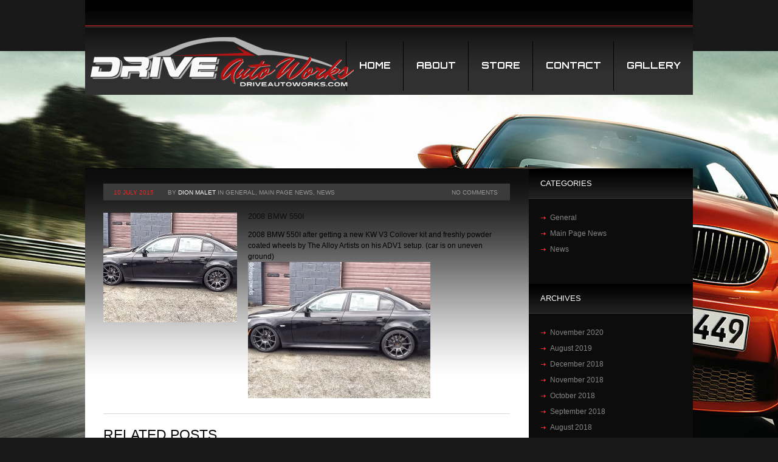

--- FILE ---
content_type: text/html; charset=UTF-8
request_url: https://www.driveautoworks.com/uncategorized/2008-bmw-550i/
body_size: 8507
content:
<!DOCTYPE html>
<!--[if lt IE 7 ]><html class="ie ie6" lang="en-US"> <![endif]-->
<!--[if IE 7 ]><html class="ie ie7" lang="en-US"> <![endif]-->
<!--[if IE 8 ]><html class="ie ie8" lang="en-US"> <![endif]-->
<!--[if IE 9 ]><html class="ie ie9" lang="en-US"> <![endif]-->
<!--[if (gt IE 9)|!(IE)]><!--><html lang="en-US"> <!--<![endif]-->
<head>
	<title>  2008 BMW 550I</title>
	<meta name="description" content=" &raquo; 2008 BMW 550I | " />
	<meta charset="UTF-8" />
	<meta name="viewport" content="width=device-width,initial-scale=1.0">
	<link rel="profile" href="https://gmpg.org/xfn/11" />
		<link rel="icon" href="https://www.driveautoworks.com/wp-content/themes/theme1869/favicon.ico" type="image/x-icon" />
		<link rel="pingback" href="https://www.driveautoworks.com/xmlrpc.php" />
	<link rel="alternate" type="application/rss+xml" title="Drive Auto Works" href="https://www.driveautoworks.com/feed/" />
	<link rel="alternate" type="application/atom+xml" title="Drive Auto Works" href="https://www.driveautoworks.com/feed/atom/" />
		<!--[if lt IE 8]>
		<div style=' clear: both; text-align:center; position: relative;'>
			<a href="http://www.microsoft.com/windows/internet-explorer/default.aspx?ocid=ie6_countdown_bannercode"><img src="https://storage.ie6countdown.com/assets/100/images/banners/warning_bar_0000_us.jpg" border="0" alt="" /></a>
		</div>
	<![endif]-->
	<link rel="stylesheet" type="text/css" media="all" href="https://www.driveautoworks.com/wp-content/themes/theme1869/css/normalize.css" />
	<link rel="stylesheet" type="text/css" media="all" href="https://www.driveautoworks.com/wp-content/themes/theme1869-child/style.css" />
	<link rel="stylesheet" type="text/css" media="all" href="https://www.driveautoworks.com/wp-content/themes/theme1869/css/prettyPhoto.css" />
	<link rel="stylesheet" type="text/css" media="all" href="https://www.driveautoworks.com/wp-content/themes/theme1869/css/cameraslideshow.css" />
	<link rel="stylesheet" type="text/css" media="all" href="https://www.driveautoworks.com/wp-content/themes/theme1869/css/skeleton.css" />
	<link rel="stylesheet" type="text/css" media="all" href="https://www.driveautoworks.com/wp-content/themes/theme1869/css/touchTouch.css" />
	<link rel="stylesheet" type="text/css" media="all" href="https://www.driveautoworks.com/wp-content/themes/theme1869/css/320.css" />
	<link rel="stylesheet" type="text/css" media="all" href="https://www.driveautoworks.com/wp-content/themes/theme1869/css/480.css" />
	<link rel="stylesheet" type="text/css" media="all" href="https://www.driveautoworks.com/wp-content/themes/theme1869/css/768.css" />
	<meta name='robots' content='max-image-preview:large' />
<link rel="alternate" type="application/rss+xml" title="Drive Auto Works &raquo; Feed" href="https://www.driveautoworks.com/feed/" />
<link rel="alternate" type="application/rss+xml" title="Drive Auto Works &raquo; Comments Feed" href="https://www.driveautoworks.com/comments/feed/" />
<link rel="alternate" type="application/rss+xml" title="Drive Auto Works &raquo; 2008 BMW 550I Comments Feed" href="https://www.driveautoworks.com/uncategorized/2008-bmw-550i/feed/" />
<script type="text/javascript">
/* <![CDATA[ */
window._wpemojiSettings = {"baseUrl":"https:\/\/s.w.org\/images\/core\/emoji\/14.0.0\/72x72\/","ext":".png","svgUrl":"https:\/\/s.w.org\/images\/core\/emoji\/14.0.0\/svg\/","svgExt":".svg","source":{"concatemoji":"https:\/\/www.driveautoworks.com\/wp-includes\/js\/wp-emoji-release.min.js?ver=6.4.2"}};
/*! This file is auto-generated */
!function(i,n){var o,s,e;function c(e){try{var t={supportTests:e,timestamp:(new Date).valueOf()};sessionStorage.setItem(o,JSON.stringify(t))}catch(e){}}function p(e,t,n){e.clearRect(0,0,e.canvas.width,e.canvas.height),e.fillText(t,0,0);var t=new Uint32Array(e.getImageData(0,0,e.canvas.width,e.canvas.height).data),r=(e.clearRect(0,0,e.canvas.width,e.canvas.height),e.fillText(n,0,0),new Uint32Array(e.getImageData(0,0,e.canvas.width,e.canvas.height).data));return t.every(function(e,t){return e===r[t]})}function u(e,t,n){switch(t){case"flag":return n(e,"\ud83c\udff3\ufe0f\u200d\u26a7\ufe0f","\ud83c\udff3\ufe0f\u200b\u26a7\ufe0f")?!1:!n(e,"\ud83c\uddfa\ud83c\uddf3","\ud83c\uddfa\u200b\ud83c\uddf3")&&!n(e,"\ud83c\udff4\udb40\udc67\udb40\udc62\udb40\udc65\udb40\udc6e\udb40\udc67\udb40\udc7f","\ud83c\udff4\u200b\udb40\udc67\u200b\udb40\udc62\u200b\udb40\udc65\u200b\udb40\udc6e\u200b\udb40\udc67\u200b\udb40\udc7f");case"emoji":return!n(e,"\ud83e\udef1\ud83c\udffb\u200d\ud83e\udef2\ud83c\udfff","\ud83e\udef1\ud83c\udffb\u200b\ud83e\udef2\ud83c\udfff")}return!1}function f(e,t,n){var r="undefined"!=typeof WorkerGlobalScope&&self instanceof WorkerGlobalScope?new OffscreenCanvas(300,150):i.createElement("canvas"),a=r.getContext("2d",{willReadFrequently:!0}),o=(a.textBaseline="top",a.font="600 32px Arial",{});return e.forEach(function(e){o[e]=t(a,e,n)}),o}function t(e){var t=i.createElement("script");t.src=e,t.defer=!0,i.head.appendChild(t)}"undefined"!=typeof Promise&&(o="wpEmojiSettingsSupports",s=["flag","emoji"],n.supports={everything:!0,everythingExceptFlag:!0},e=new Promise(function(e){i.addEventListener("DOMContentLoaded",e,{once:!0})}),new Promise(function(t){var n=function(){try{var e=JSON.parse(sessionStorage.getItem(o));if("object"==typeof e&&"number"==typeof e.timestamp&&(new Date).valueOf()<e.timestamp+604800&&"object"==typeof e.supportTests)return e.supportTests}catch(e){}return null}();if(!n){if("undefined"!=typeof Worker&&"undefined"!=typeof OffscreenCanvas&&"undefined"!=typeof URL&&URL.createObjectURL&&"undefined"!=typeof Blob)try{var e="postMessage("+f.toString()+"("+[JSON.stringify(s),u.toString(),p.toString()].join(",")+"));",r=new Blob([e],{type:"text/javascript"}),a=new Worker(URL.createObjectURL(r),{name:"wpTestEmojiSupports"});return void(a.onmessage=function(e){c(n=e.data),a.terminate(),t(n)})}catch(e){}c(n=f(s,u,p))}t(n)}).then(function(e){for(var t in e)n.supports[t]=e[t],n.supports.everything=n.supports.everything&&n.supports[t],"flag"!==t&&(n.supports.everythingExceptFlag=n.supports.everythingExceptFlag&&n.supports[t]);n.supports.everythingExceptFlag=n.supports.everythingExceptFlag&&!n.supports.flag,n.DOMReady=!1,n.readyCallback=function(){n.DOMReady=!0}}).then(function(){return e}).then(function(){var e;n.supports.everything||(n.readyCallback(),(e=n.source||{}).concatemoji?t(e.concatemoji):e.wpemoji&&e.twemoji&&(t(e.twemoji),t(e.wpemoji)))}))}((window,document),window._wpemojiSettings);
/* ]]> */
</script>
<link rel='stylesheet' id='twb-open-sans-css' href='https://fonts.googleapis.com/css?family=Open+Sans%3A300%2C400%2C500%2C600%2C700%2C800&#038;display=swap&#038;ver=6.4.2' type='text/css' media='all' />
<link rel='stylesheet' id='twbbwg-global-css' href='https://www.driveautoworks.com/wp-content/plugins/photo-gallery/booster/assets/css/global.css?ver=1.0.0' type='text/css' media='all' />
<style id='wp-emoji-styles-inline-css' type='text/css'>

	img.wp-smiley, img.emoji {
		display: inline !important;
		border: none !important;
		box-shadow: none !important;
		height: 1em !important;
		width: 1em !important;
		margin: 0 0.07em !important;
		vertical-align: -0.1em !important;
		background: none !important;
		padding: 0 !important;
	}
</style>
<link rel='stylesheet' id='wp-block-library-css' href='https://www.driveautoworks.com/wp-includes/css/dist/block-library/style.min.css?ver=6.4.2' type='text/css' media='all' />
<style id='classic-theme-styles-inline-css' type='text/css'>
/*! This file is auto-generated */
.wp-block-button__link{color:#fff;background-color:#32373c;border-radius:9999px;box-shadow:none;text-decoration:none;padding:calc(.667em + 2px) calc(1.333em + 2px);font-size:1.125em}.wp-block-file__button{background:#32373c;color:#fff;text-decoration:none}
</style>
<style id='global-styles-inline-css' type='text/css'>
body{--wp--preset--color--black: #000000;--wp--preset--color--cyan-bluish-gray: #abb8c3;--wp--preset--color--white: #ffffff;--wp--preset--color--pale-pink: #f78da7;--wp--preset--color--vivid-red: #cf2e2e;--wp--preset--color--luminous-vivid-orange: #ff6900;--wp--preset--color--luminous-vivid-amber: #fcb900;--wp--preset--color--light-green-cyan: #7bdcb5;--wp--preset--color--vivid-green-cyan: #00d084;--wp--preset--color--pale-cyan-blue: #8ed1fc;--wp--preset--color--vivid-cyan-blue: #0693e3;--wp--preset--color--vivid-purple: #9b51e0;--wp--preset--gradient--vivid-cyan-blue-to-vivid-purple: linear-gradient(135deg,rgba(6,147,227,1) 0%,rgb(155,81,224) 100%);--wp--preset--gradient--light-green-cyan-to-vivid-green-cyan: linear-gradient(135deg,rgb(122,220,180) 0%,rgb(0,208,130) 100%);--wp--preset--gradient--luminous-vivid-amber-to-luminous-vivid-orange: linear-gradient(135deg,rgba(252,185,0,1) 0%,rgba(255,105,0,1) 100%);--wp--preset--gradient--luminous-vivid-orange-to-vivid-red: linear-gradient(135deg,rgba(255,105,0,1) 0%,rgb(207,46,46) 100%);--wp--preset--gradient--very-light-gray-to-cyan-bluish-gray: linear-gradient(135deg,rgb(238,238,238) 0%,rgb(169,184,195) 100%);--wp--preset--gradient--cool-to-warm-spectrum: linear-gradient(135deg,rgb(74,234,220) 0%,rgb(151,120,209) 20%,rgb(207,42,186) 40%,rgb(238,44,130) 60%,rgb(251,105,98) 80%,rgb(254,248,76) 100%);--wp--preset--gradient--blush-light-purple: linear-gradient(135deg,rgb(255,206,236) 0%,rgb(152,150,240) 100%);--wp--preset--gradient--blush-bordeaux: linear-gradient(135deg,rgb(254,205,165) 0%,rgb(254,45,45) 50%,rgb(107,0,62) 100%);--wp--preset--gradient--luminous-dusk: linear-gradient(135deg,rgb(255,203,112) 0%,rgb(199,81,192) 50%,rgb(65,88,208) 100%);--wp--preset--gradient--pale-ocean: linear-gradient(135deg,rgb(255,245,203) 0%,rgb(182,227,212) 50%,rgb(51,167,181) 100%);--wp--preset--gradient--electric-grass: linear-gradient(135deg,rgb(202,248,128) 0%,rgb(113,206,126) 100%);--wp--preset--gradient--midnight: linear-gradient(135deg,rgb(2,3,129) 0%,rgb(40,116,252) 100%);--wp--preset--font-size--small: 13px;--wp--preset--font-size--medium: 20px;--wp--preset--font-size--large: 36px;--wp--preset--font-size--x-large: 42px;--wp--preset--spacing--20: 0.44rem;--wp--preset--spacing--30: 0.67rem;--wp--preset--spacing--40: 1rem;--wp--preset--spacing--50: 1.5rem;--wp--preset--spacing--60: 2.25rem;--wp--preset--spacing--70: 3.38rem;--wp--preset--spacing--80: 5.06rem;--wp--preset--shadow--natural: 6px 6px 9px rgba(0, 0, 0, 0.2);--wp--preset--shadow--deep: 12px 12px 50px rgba(0, 0, 0, 0.4);--wp--preset--shadow--sharp: 6px 6px 0px rgba(0, 0, 0, 0.2);--wp--preset--shadow--outlined: 6px 6px 0px -3px rgba(255, 255, 255, 1), 6px 6px rgba(0, 0, 0, 1);--wp--preset--shadow--crisp: 6px 6px 0px rgba(0, 0, 0, 1);}:where(.is-layout-flex){gap: 0.5em;}:where(.is-layout-grid){gap: 0.5em;}body .is-layout-flow > .alignleft{float: left;margin-inline-start: 0;margin-inline-end: 2em;}body .is-layout-flow > .alignright{float: right;margin-inline-start: 2em;margin-inline-end: 0;}body .is-layout-flow > .aligncenter{margin-left: auto !important;margin-right: auto !important;}body .is-layout-constrained > .alignleft{float: left;margin-inline-start: 0;margin-inline-end: 2em;}body .is-layout-constrained > .alignright{float: right;margin-inline-start: 2em;margin-inline-end: 0;}body .is-layout-constrained > .aligncenter{margin-left: auto !important;margin-right: auto !important;}body .is-layout-constrained > :where(:not(.alignleft):not(.alignright):not(.alignfull)){max-width: var(--wp--style--global--content-size);margin-left: auto !important;margin-right: auto !important;}body .is-layout-constrained > .alignwide{max-width: var(--wp--style--global--wide-size);}body .is-layout-flex{display: flex;}body .is-layout-flex{flex-wrap: wrap;align-items: center;}body .is-layout-flex > *{margin: 0;}body .is-layout-grid{display: grid;}body .is-layout-grid > *{margin: 0;}:where(.wp-block-columns.is-layout-flex){gap: 2em;}:where(.wp-block-columns.is-layout-grid){gap: 2em;}:where(.wp-block-post-template.is-layout-flex){gap: 1.25em;}:where(.wp-block-post-template.is-layout-grid){gap: 1.25em;}.has-black-color{color: var(--wp--preset--color--black) !important;}.has-cyan-bluish-gray-color{color: var(--wp--preset--color--cyan-bluish-gray) !important;}.has-white-color{color: var(--wp--preset--color--white) !important;}.has-pale-pink-color{color: var(--wp--preset--color--pale-pink) !important;}.has-vivid-red-color{color: var(--wp--preset--color--vivid-red) !important;}.has-luminous-vivid-orange-color{color: var(--wp--preset--color--luminous-vivid-orange) !important;}.has-luminous-vivid-amber-color{color: var(--wp--preset--color--luminous-vivid-amber) !important;}.has-light-green-cyan-color{color: var(--wp--preset--color--light-green-cyan) !important;}.has-vivid-green-cyan-color{color: var(--wp--preset--color--vivid-green-cyan) !important;}.has-pale-cyan-blue-color{color: var(--wp--preset--color--pale-cyan-blue) !important;}.has-vivid-cyan-blue-color{color: var(--wp--preset--color--vivid-cyan-blue) !important;}.has-vivid-purple-color{color: var(--wp--preset--color--vivid-purple) !important;}.has-black-background-color{background-color: var(--wp--preset--color--black) !important;}.has-cyan-bluish-gray-background-color{background-color: var(--wp--preset--color--cyan-bluish-gray) !important;}.has-white-background-color{background-color: var(--wp--preset--color--white) !important;}.has-pale-pink-background-color{background-color: var(--wp--preset--color--pale-pink) !important;}.has-vivid-red-background-color{background-color: var(--wp--preset--color--vivid-red) !important;}.has-luminous-vivid-orange-background-color{background-color: var(--wp--preset--color--luminous-vivid-orange) !important;}.has-luminous-vivid-amber-background-color{background-color: var(--wp--preset--color--luminous-vivid-amber) !important;}.has-light-green-cyan-background-color{background-color: var(--wp--preset--color--light-green-cyan) !important;}.has-vivid-green-cyan-background-color{background-color: var(--wp--preset--color--vivid-green-cyan) !important;}.has-pale-cyan-blue-background-color{background-color: var(--wp--preset--color--pale-cyan-blue) !important;}.has-vivid-cyan-blue-background-color{background-color: var(--wp--preset--color--vivid-cyan-blue) !important;}.has-vivid-purple-background-color{background-color: var(--wp--preset--color--vivid-purple) !important;}.has-black-border-color{border-color: var(--wp--preset--color--black) !important;}.has-cyan-bluish-gray-border-color{border-color: var(--wp--preset--color--cyan-bluish-gray) !important;}.has-white-border-color{border-color: var(--wp--preset--color--white) !important;}.has-pale-pink-border-color{border-color: var(--wp--preset--color--pale-pink) !important;}.has-vivid-red-border-color{border-color: var(--wp--preset--color--vivid-red) !important;}.has-luminous-vivid-orange-border-color{border-color: var(--wp--preset--color--luminous-vivid-orange) !important;}.has-luminous-vivid-amber-border-color{border-color: var(--wp--preset--color--luminous-vivid-amber) !important;}.has-light-green-cyan-border-color{border-color: var(--wp--preset--color--light-green-cyan) !important;}.has-vivid-green-cyan-border-color{border-color: var(--wp--preset--color--vivid-green-cyan) !important;}.has-pale-cyan-blue-border-color{border-color: var(--wp--preset--color--pale-cyan-blue) !important;}.has-vivid-cyan-blue-border-color{border-color: var(--wp--preset--color--vivid-cyan-blue) !important;}.has-vivid-purple-border-color{border-color: var(--wp--preset--color--vivid-purple) !important;}.has-vivid-cyan-blue-to-vivid-purple-gradient-background{background: var(--wp--preset--gradient--vivid-cyan-blue-to-vivid-purple) !important;}.has-light-green-cyan-to-vivid-green-cyan-gradient-background{background: var(--wp--preset--gradient--light-green-cyan-to-vivid-green-cyan) !important;}.has-luminous-vivid-amber-to-luminous-vivid-orange-gradient-background{background: var(--wp--preset--gradient--luminous-vivid-amber-to-luminous-vivid-orange) !important;}.has-luminous-vivid-orange-to-vivid-red-gradient-background{background: var(--wp--preset--gradient--luminous-vivid-orange-to-vivid-red) !important;}.has-very-light-gray-to-cyan-bluish-gray-gradient-background{background: var(--wp--preset--gradient--very-light-gray-to-cyan-bluish-gray) !important;}.has-cool-to-warm-spectrum-gradient-background{background: var(--wp--preset--gradient--cool-to-warm-spectrum) !important;}.has-blush-light-purple-gradient-background{background: var(--wp--preset--gradient--blush-light-purple) !important;}.has-blush-bordeaux-gradient-background{background: var(--wp--preset--gradient--blush-bordeaux) !important;}.has-luminous-dusk-gradient-background{background: var(--wp--preset--gradient--luminous-dusk) !important;}.has-pale-ocean-gradient-background{background: var(--wp--preset--gradient--pale-ocean) !important;}.has-electric-grass-gradient-background{background: var(--wp--preset--gradient--electric-grass) !important;}.has-midnight-gradient-background{background: var(--wp--preset--gradient--midnight) !important;}.has-small-font-size{font-size: var(--wp--preset--font-size--small) !important;}.has-medium-font-size{font-size: var(--wp--preset--font-size--medium) !important;}.has-large-font-size{font-size: var(--wp--preset--font-size--large) !important;}.has-x-large-font-size{font-size: var(--wp--preset--font-size--x-large) !important;}
.wp-block-navigation a:where(:not(.wp-element-button)){color: inherit;}
:where(.wp-block-post-template.is-layout-flex){gap: 1.25em;}:where(.wp-block-post-template.is-layout-grid){gap: 1.25em;}
:where(.wp-block-columns.is-layout-flex){gap: 2em;}:where(.wp-block-columns.is-layout-grid){gap: 2em;}
.wp-block-pullquote{font-size: 1.5em;line-height: 1.6;}
</style>
<link rel='stylesheet' id='contact-form-7-css' href='https://www.driveautoworks.com/wp-content/plugins/contact-form-7/includes/css/styles.css?ver=5.8.5' type='text/css' media='all' />
<link rel='stylesheet' id='bwg_fonts-css' href='https://www.driveautoworks.com/wp-content/plugins/photo-gallery/css/bwg-fonts/fonts.css?ver=0.0.1' type='text/css' media='all' />
<link rel='stylesheet' id='sumoselect-css' href='https://www.driveautoworks.com/wp-content/plugins/photo-gallery/css/sumoselect.min.css?ver=3.4.6' type='text/css' media='all' />
<link rel='stylesheet' id='mCustomScrollbar-css' href='https://www.driveautoworks.com/wp-content/plugins/photo-gallery/css/jquery.mCustomScrollbar.min.css?ver=3.1.5' type='text/css' media='all' />
<link rel='stylesheet' id='bwg_frontend-css' href='https://www.driveautoworks.com/wp-content/plugins/photo-gallery/css/styles.min.css?ver=1.8.19' type='text/css' media='all' />
<link rel='stylesheet' id='responsive-lightbox-swipebox-css' href='https://www.driveautoworks.com/wp-content/plugins/responsive-lightbox/assets/swipebox/swipebox.min.css?ver=2.4.6' type='text/css' media='all' />
<script type="text/javascript" src="https://www.driveautoworks.com/wp-content/themes/theme1869/js/jquery-1.7.2.min.js?ver=1.7.2" id="jquery-js"></script>
<script type="text/javascript" src="https://www.driveautoworks.com/wp-content/themes/theme1869/js/modernizr.js?ver=2.0.6" id="modernizr-js"></script>
<script type="text/javascript" src="https://www.driveautoworks.com/wp-content/themes/theme1869/js/superfish.js?ver=1.4.8" id="superfish-js"></script>
<script type="text/javascript" src="https://www.driveautoworks.com/wp-content/themes/theme1869/js/jquery.easing.1.3.js?ver=1.3" id="easing-js"></script>
<script type="text/javascript" src="https://www.driveautoworks.com/wp-content/themes/theme1869/js/jquery.prettyPhoto.js?ver=3.1.3" id="prettyPhoto-js"></script>
<script type="text/javascript" src="https://www.driveautoworks.com/wp-content/themes/theme1869/js/jquery.tools.min.js?ver=1.2.6" id="tools-js"></script>
<script type="text/javascript" src="https://www.driveautoworks.com/wp-content/themes/theme1869/js/jquery.mobilemenu.js?ver=1.0" id="mobilemenu-js"></script>
<script type="text/javascript" src="https://www.driveautoworks.com/wp-content/themes/theme1869/js/jquery.loader.js?ver=1.0" id="loader-js"></script>
<script type="text/javascript" src="https://www.driveautoworks.com/wp-includes/js/swfobject.js?ver=2.2-20120417" id="swfobject-js"></script>
<script type="text/javascript" src="https://www.driveautoworks.com/wp-content/themes/theme1869/js/slides.jquery.js?ver=1.1.9" id="slides-js"></script>
<script type="text/javascript" src="https://www.driveautoworks.com/wp-content/themes/theme1869/js/jquery.twitter.js?ver=1.0" id="twitter-js"></script>
<script type="text/javascript" src="https://www.driveautoworks.com/wp-content/themes/theme1869/js/jquery.flickrush.js?ver=1.0" id="flickr-js"></script>
<script type="text/javascript" src="https://www.driveautoworks.com/wp-content/themes/theme1869/js/touchTouch.jquery.js?ver=1.0" id="touch-js"></script>
<script type="text/javascript" src="https://www.driveautoworks.com/wp-content/themes/theme1869/js/si.files.js?ver=1.0" id="si_files-js"></script>
<script type="text/javascript" src="https://www.driveautoworks.com/wp-content/themes/theme1869/js/audiojs/audio.js?ver=1.0" id="audiojs-js"></script>
<script type="text/javascript" src="https://www.driveautoworks.com/wp-content/themes/theme1869/js/custom.js?ver=1.0" id="custom-js"></script>
<script type="text/javascript" src="https://www.driveautoworks.com/wp-content/themes/theme1869/js/camera.js?ver=1.3.3" id="camera-js"></script>
<script type="text/javascript" src="https://www.driveautoworks.com/wp-content/plugins/photo-gallery/booster/assets/js/circle-progress.js?ver=1.2.2" id="twbbwg-circle-js"></script>
<script type="text/javascript" id="twbbwg-global-js-extra">
/* <![CDATA[ */
var twb = {"nonce":"a6539581ac","ajax_url":"https:\/\/www.driveautoworks.com\/wp-admin\/admin-ajax.php","plugin_url":"https:\/\/www.driveautoworks.com\/wp-content\/plugins\/photo-gallery\/booster","href":"https:\/\/www.driveautoworks.com\/wp-admin\/admin.php?page=twbbwg_photo-gallery"};
var twb = {"nonce":"a6539581ac","ajax_url":"https:\/\/www.driveautoworks.com\/wp-admin\/admin-ajax.php","plugin_url":"https:\/\/www.driveautoworks.com\/wp-content\/plugins\/photo-gallery\/booster","href":"https:\/\/www.driveautoworks.com\/wp-admin\/admin.php?page=twbbwg_photo-gallery"};
/* ]]> */
</script>
<script type="text/javascript" src="https://www.driveautoworks.com/wp-content/plugins/photo-gallery/booster/assets/js/global.js?ver=1.0.0" id="twbbwg-global-js"></script>
<script type="text/javascript" src="https://www.driveautoworks.com/wp-content/plugins/photo-gallery/js/jquery.sumoselect.min.js?ver=3.4.6" id="sumoselect-js"></script>
<script type="text/javascript" src="https://www.driveautoworks.com/wp-content/plugins/photo-gallery/js/tocca.min.js?ver=2.0.9" id="bwg_mobile-js"></script>
<script type="text/javascript" src="https://www.driveautoworks.com/wp-content/plugins/photo-gallery/js/jquery.mCustomScrollbar.concat.min.js?ver=3.1.5" id="mCustomScrollbar-js"></script>
<script type="text/javascript" src="https://www.driveautoworks.com/wp-content/plugins/photo-gallery/js/jquery.fullscreen.min.js?ver=0.6.0" id="jquery-fullscreen-js"></script>
<script type="text/javascript" id="bwg_frontend-js-extra">
/* <![CDATA[ */
var bwg_objectsL10n = {"bwg_field_required":"field is required.","bwg_mail_validation":"This is not a valid email address.","bwg_search_result":"There are no images matching your search.","bwg_select_tag":"Select Tag","bwg_order_by":"Order By","bwg_search":"Search","bwg_show_ecommerce":"Show Ecommerce","bwg_hide_ecommerce":"Hide Ecommerce","bwg_show_comments":"Show Comments","bwg_hide_comments":"Hide Comments","bwg_restore":"Restore","bwg_maximize":"Maximize","bwg_fullscreen":"Fullscreen","bwg_exit_fullscreen":"Exit Fullscreen","bwg_search_tag":"SEARCH...","bwg_tag_no_match":"No tags found","bwg_all_tags_selected":"All tags selected","bwg_tags_selected":"tags selected","play":"Play","pause":"Pause","is_pro":"","bwg_play":"Play","bwg_pause":"Pause","bwg_hide_info":"Hide info","bwg_show_info":"Show info","bwg_hide_rating":"Hide rating","bwg_show_rating":"Show rating","ok":"Ok","cancel":"Cancel","select_all":"Select all","lazy_load":"0","lazy_loader":"https:\/\/www.driveautoworks.com\/wp-content\/plugins\/photo-gallery\/images\/ajax_loader.png","front_ajax":"0","bwg_tag_see_all":"see all tags","bwg_tag_see_less":"see less tags"};
/* ]]> */
</script>
<script type="text/javascript" src="https://www.driveautoworks.com/wp-content/plugins/photo-gallery/js/scripts.min.js?ver=1.8.19" id="bwg_frontend-js"></script>
<script type="text/javascript" src="https://www.driveautoworks.com/wp-content/plugins/responsive-lightbox/assets/swipebox/jquery.swipebox.min.js?ver=2.4.6" id="responsive-lightbox-swipebox-js"></script>
<script type="text/javascript" src="https://www.driveautoworks.com/wp-includes/js/underscore.min.js?ver=1.13.4" id="underscore-js"></script>
<script type="text/javascript" src="https://www.driveautoworks.com/wp-content/plugins/responsive-lightbox/assets/infinitescroll/infinite-scroll.pkgd.min.js?ver=6.4.2" id="responsive-lightbox-infinite-scroll-js"></script>
<script type="text/javascript" id="responsive-lightbox-js-before">
/* <![CDATA[ */
var rlArgs = {"script":"swipebox","selector":"lightbox","customEvents":"","activeGalleries":true,"animation":true,"hideCloseButtonOnMobile":false,"removeBarsOnMobile":false,"hideBars":true,"hideBarsDelay":5000,"videoMaxWidth":1080,"useSVG":true,"loopAtEnd":false,"woocommerce_gallery":false,"ajaxurl":"https:\/\/www.driveautoworks.com\/wp-admin\/admin-ajax.php","nonce":"91b9e2c1f0","preview":false,"postId":1042,"scriptExtension":false};
/* ]]> */
</script>
<script type="text/javascript" src="https://www.driveautoworks.com/wp-content/plugins/responsive-lightbox/js/front.js?ver=2.4.6" id="responsive-lightbox-js"></script>
<script type="text/javascript" src="https://www.driveautoworks.com/wp-content/plugins/grid-gallery-ready/src/GirdGallery/Colorbox/jquery-colorbox/jquery.colorbox-min.js" id="colorbox-frontend-js-js"></script>
<link rel="https://api.w.org/" href="https://www.driveautoworks.com/wp-json/" /><link rel="alternate" type="application/json" href="https://www.driveautoworks.com/wp-json/wp/v2/posts/1042" /><link rel="EditURI" type="application/rsd+xml" title="RSD" href="https://www.driveautoworks.com/xmlrpc.php?rsd" />
<meta name="generator" content="WordPress 6.4.2" />
<link rel="canonical" href="https://www.driveautoworks.com/uncategorized/2008-bmw-550i/" />
<link rel='shortlink' href='https://www.driveautoworks.com/?p=1042' />
<link rel="alternate" type="application/json+oembed" href="https://www.driveautoworks.com/wp-json/oembed/1.0/embed?url=https%3A%2F%2Fwww.driveautoworks.com%2Funcategorized%2F2008-bmw-550i%2F" />
<link rel="alternate" type="text/xml+oembed" href="https://www.driveautoworks.com/wp-json/oembed/1.0/embed?url=https%3A%2F%2Fwww.driveautoworks.com%2Funcategorized%2F2008-bmw-550i%2F&#038;format=xml" />

<style>
h1 { font: normal 26px/30px Arial, Helvetica, sans-serif;  color:; }
h2 { font: normal 23px/28px Arial, Helvetica, sans-serif;  color:; }
h3 { font: normal 13px/18px Arial, Helvetica, sans-serif;  color:; }
h4 { font: normal 13px/18px Arial, Helvetica, sans-serif;  color:; }
h5 { font: normal 12px/17px Arial, Helvetica, sans-serif;  color:; }
h6 { font: normal 10px/15px Arial, Helvetica, sans-serif;  color:; }
#main { font: normal 12px/18px Arial, Helvetica, sans-serif;  color:; }
</style>
	<!--[if lt IE 9]>
		<style type="text/css">
			.border {
				behavior:url(https://www.driveautoworks.com/wp-content/themes/theme1869-child/PIE.php)
			}
		</style>
	<![endif]-->
	<!--[if (gt IE 9)|!(IE)]><!-->
		<script src="https://www.driveautoworks.com/wp-content/themes/theme1869/js/jquery.mobile.customized.min.js" type="text/javascript"></script>
	<!--<![endif]-->
  
	<script type="text/javascript">
  	// initialise plugins
		jQuery(function(){
			// main navigation init
			jQuery('ul.sf-menu').superfish({
				delay:       900, 		// one second delay on mouseout 
				animation:   {opacity:'show',height:'show'}, // fade-in and slide-down animation
				speed:       'normal',  // faster animation speed 
				autoArrows:  false,   // generation of arrow mark-up (for submenu)
				dropShadows: false
			});
			
			// prettyphoto init
			jQuery("a[rel^='prettyPhoto']").prettyPhoto({
				animation_speed:'normal',
				slideshow:5000,
				autoplay_slideshow: false,
				overlay_gallery: true
			});
			
			// Initialize the gallery
			jQuery("#gallery .touch-item").touchTouch();
			
			
		});
		
		// Init for audiojs
		audiojs.events.ready(function() {
			var as = audiojs.createAll();
		});
		
		// Init for si.files
		SI.Files.stylizeAll();
		$(function(){
			$('.sf-menu > li').append('<span class="bg-menu"></span>');
			$('.recent-posts.pfolio li:nth-child(2n), .recent-posts.latest li:nth-child(4n), .recent-posts.services li:nth-child(3n), .popular_posts li:nth-child(4n)').addClass('nomargin');
			$('.featured-thumbnail a').append('<span class="stroke"></span>');
			$('.featured-thumbnail a').hover(
				function(){$(this).find('.stroke').stop().animate({opacity:1.0}, 350)},
				function(){$(this).find('.stroke').stop().animate({opacity:0}, 350)}
			);
		});
	</script>
	
	
	<!--[if (gt IE 9)|!(IE)]><!-->
	<script type="text/javascript">
		jQuery(function(){
			jQuery('.sf-menu').mobileMenu();
		})
	</script>
	<!--<![endif]-->
  
  
	
	<!-- Custom CSS -->
	  
  
  
  
	<style type="text/css">
				
				
		
	</style>
</head>

<body data-rsssl=1 class="post-template-default single single-post postid-1042 single-format-standard cat-8-id cat-6-id cat-1-id">

<div id="main"><!-- this encompasses the entoire Web site -->
	<div class="content-box bot-indent z3">
		<header id="header">
			<div class="row-top">
				<div id="widget-header">
					<!-- Wigitized Header -->				</div><!--#widget-header-->
			</div>
			<div class="row-menu">
				<div class="logo">
				  											<a href="https://www.driveautoworks.com/" id="logo"><img src="https://www.driveautoworks.com/wp-content/uploads/2014/03/drive_logo1.png" alt="Drive Auto Works" title=""></a>
									  				  <p class="tagline"></p>
				</div>
				<nav class="primary">
				  <ul id="topnav" class="sf-menu"><li id="menu-item-205" class="menu-item menu-item-type-post_type menu-item-object-page menu-item-home menu-item-205"><a href="https://www.driveautoworks.com/">Home</a></li>
<li id="menu-item-21" class="menu-item menu-item-type-post_type menu-item-object-page menu-item-21"><a href="https://www.driveautoworks.com/about/">About</a></li>
<li id="menu-item-3663" class="menu-item menu-item-type-custom menu-item-object-custom menu-item-3663"><a href="http://drivemotorsports.com">STORE</a></li>
<li id="menu-item-17" class="menu-item menu-item-type-post_type menu-item-object-page menu-item-17"><a href="https://www.driveautoworks.com/contacts/">Contact</a></li>
<li id="menu-item-19" class="menu-item menu-item-type-post_type menu-item-object-page menu-item-19"><a href="https://www.driveautoworks.com/newgallery/">Gallery</a></li>
</ul>				</nav><!--.primary-->
			</div>
		</header>
	</div>
		<div class="content-box top-indent"><div class="primary_content_wrap">
	<div class="bg-dark right">
		<div class="container_12 clearfix">
			<div id="content" class="grid_9 right">
				
				<div class="inner">
								<article id="post-1042" class="post-holder post-1042 post type-post status-publish format-standard has-post-thumbnail hentry category-general category-news category-uncategorized tag-550i tag-adv1 tag-bmw tag-coil-over tag-kit tag-kw tag-powder-coated tag-wheels cat-8-id cat-6-id cat-1-id">
				
				    					<div class="post-meta">
				<div class="fleft">
					<time datetime="2015-07-10T20:51">10 July 2015</time> by <a href="https://www.driveautoworks.com/author/dawadmin/" title="Posts by Dion Malet" rel="author">Dion Malet</a>					 
						 in 
						<span class="post-category"><a href="https://www.driveautoworks.com/category/general/" rel="tag">General</a>, <a href="https://www.driveautoworks.com/category/news/" rel="tag">Main Page News</a>, <a href="https://www.driveautoworks.com/category/uncategorized/" rel="tag">News</a></span>	
														</div>
				<div class="fright">
					<a href="https://www.driveautoworks.com/uncategorized/2008-bmw-550i/#respond" class="comments-link" >No Comments</a>				</div>
			</div><!--.post-meta-->
				
				
				<div class="clearfix">
				
					
			<figure class="featured-thumbnail"><img width="220" height="180" src="https://www.driveautoworks.com/wp-content/uploads/2015/07/BMW550I-220x180.jpg" class="attachment-post-thumbnail size-post-thumbnail wp-post-image" alt="" decoding="async" /></figure>
		
					
					<header class="entry-header">			
					
												
						<h1 class="entry-title">2008 BMW 550I</h1>
						
											
					</header>
					
										
					<div class="content">
					
						<p>2008 BMW 550I after getting a new KW V3 Coilover kit and freshly powder coated wheels by The Alloy Artists on his ADV1 setup. (car is on uneven ground)<br />
<a href="https://www.driveautoworks.com/wp-content/uploads/2015/07/BMW550I..jpg" data-rel="lightbox-image-0" data-rl_title="" data-rl_caption="" title=""><img fetchpriority="high" decoding="async" src="https://www.driveautoworks.com/wp-content/uploads/2015/07/BMW550I.-300x224.jpg" alt="BMW550I." width="300" height="224" class="alignleft size-medium wp-image-1045" srcset="https://www.driveautoworks.com/wp-content/uploads/2015/07/BMW550I.-300x224.jpg 300w, https://www.driveautoworks.com/wp-content/uploads/2015/07/BMW550I.-1024x766.jpg 1024w, https://www.driveautoworks.com/wp-content/uploads/2015/07/BMW550I..jpg 2047w" sizes="(max-width: 300px) 100vw, 300px" /></a></p>
						
					<!--// .content -->
					</div>
					
									
				</div>
			</article>								
				
						
				<h3 class="sp-title color">Related Posts</h3>
	
		<ul class="related-posts">

							<li>
																	<figure class="featured-thumbnail">
							<a href="https://www.driveautoworks.com/uncategorized/kw-suspension-install-amg-gts/" title="KW suspension install AMG GTS"><img src="https://www.driveautoworks.com/wp-content/uploads/2019/08/IMG_2076-1-154x100.jpg" alt="KW suspension install AMG GTS" /></a>
						</figure>
										
					<a href="https://www.driveautoworks.com/uncategorized/kw-suspension-install-amg-gts/" > KW suspension install AMG GTS </a>
				</li>
							<li>
										
					<a href="https://www.driveautoworks.com/uncategorized/brembo-big-brake-install/" > Brembo big brake install </a>
				</li>
							<li>
																	<figure class="featured-thumbnail">
							<a href="https://www.driveautoworks.com/uncategorized/bmw-m3-test-pipe-install/" title="Bmw M3 test pipe install"><img src="https://www.driveautoworks.com/wp-content/uploads/2017/10/FullSizeRender.jpgbmw-154x100.jpg" alt="Bmw M3 test pipe install" /></a>
						</figure>
										
					<a href="https://www.driveautoworks.com/uncategorized/bmw-m3-test-pipe-install/" > Bmw M3 test pipe install </a>
				</li>
							<li>
																	<figure class="featured-thumbnail">
							<a href="https://www.driveautoworks.com/uncategorized/bmw-i8/" title="Bmw i8"><img src="https://www.driveautoworks.com/wp-content/uploads/2017/10/FullSizeRender.jpgfetty-154x100.jpg" alt="Bmw i8" /></a>
						</figure>
										
					<a href="https://www.driveautoworks.com/uncategorized/bmw-i8/" > Bmw i8 </a>
				</li>
				

		</ul>

					
					
					
					
<!-- You can start editing here. -->


			<!-- If comments are closed. -->
    <p class="nocomments">Comments are closed.</p>
	

					
					
									</div><!--.inner-->
			</div><!--#content-->
		<aside id="sidebar" class="grid_3 right">
	<div class="dark-box">
			<div id="categories-3" class="widget"><h3>Categories</h3>
			<ul>
					<li class="cat-item cat-item-8"><a href="https://www.driveautoworks.com/category/general/">General</a>
</li>
	<li class="cat-item cat-item-6"><a href="https://www.driveautoworks.com/category/news/">Main Page News</a>
</li>
	<li class="cat-item cat-item-1"><a href="https://www.driveautoworks.com/category/uncategorized/">News</a>
</li>
			</ul>

			</div><div id="archives-3" class="widget"><h3>Archives</h3>
			<ul>
					<li><a href='https://www.driveautoworks.com/2020/11/'>November 2020</a></li>
	<li><a href='https://www.driveautoworks.com/2019/08/'>August 2019</a></li>
	<li><a href='https://www.driveautoworks.com/2018/12/'>December 2018</a></li>
	<li><a href='https://www.driveautoworks.com/2018/11/'>November 2018</a></li>
	<li><a href='https://www.driveautoworks.com/2018/10/'>October 2018</a></li>
	<li><a href='https://www.driveautoworks.com/2018/09/'>September 2018</a></li>
	<li><a href='https://www.driveautoworks.com/2018/08/'>August 2018</a></li>
	<li><a href='https://www.driveautoworks.com/2018/07/'>July 2018</a></li>
	<li><a href='https://www.driveautoworks.com/2018/06/'>June 2018</a></li>
	<li><a href='https://www.driveautoworks.com/2018/05/'>May 2018</a></li>
	<li><a href='https://www.driveautoworks.com/2018/04/'>April 2018</a></li>
	<li><a href='https://www.driveautoworks.com/2018/03/'>March 2018</a></li>
	<li><a href='https://www.driveautoworks.com/2018/02/'>February 2018</a></li>
	<li><a href='https://www.driveautoworks.com/2018/01/'>January 2018</a></li>
	<li><a href='https://www.driveautoworks.com/2017/12/'>December 2017</a></li>
	<li><a href='https://www.driveautoworks.com/2017/11/'>November 2017</a></li>
	<li><a href='https://www.driveautoworks.com/2017/10/'>October 2017</a></li>
	<li><a href='https://www.driveautoworks.com/2017/09/'>September 2017</a></li>
	<li><a href='https://www.driveautoworks.com/2017/08/'>August 2017</a></li>
	<li><a href='https://www.driveautoworks.com/2017/07/'>July 2017</a></li>
	<li><a href='https://www.driveautoworks.com/2017/06/'>June 2017</a></li>
	<li><a href='https://www.driveautoworks.com/2017/05/'>May 2017</a></li>
	<li><a href='https://www.driveautoworks.com/2017/04/'>April 2017</a></li>
	<li><a href='https://www.driveautoworks.com/2017/03/'>March 2017</a></li>
	<li><a href='https://www.driveautoworks.com/2017/02/'>February 2017</a></li>
	<li><a href='https://www.driveautoworks.com/2017/01/'>January 2017</a></li>
	<li><a href='https://www.driveautoworks.com/2016/12/'>December 2016</a></li>
	<li><a href='https://www.driveautoworks.com/2016/08/'>August 2016</a></li>
	<li><a href='https://www.driveautoworks.com/2016/07/'>July 2016</a></li>
	<li><a href='https://www.driveautoworks.com/2016/06/'>June 2016</a></li>
	<li><a href='https://www.driveautoworks.com/2016/05/'>May 2016</a></li>
	<li><a href='https://www.driveautoworks.com/2016/04/'>April 2016</a></li>
	<li><a href='https://www.driveautoworks.com/2016/03/'>March 2016</a></li>
	<li><a href='https://www.driveautoworks.com/2016/02/'>February 2016</a></li>
	<li><a href='https://www.driveautoworks.com/2016/01/'>January 2016</a></li>
	<li><a href='https://www.driveautoworks.com/2015/12/'>December 2015</a></li>
	<li><a href='https://www.driveautoworks.com/2015/11/'>November 2015</a></li>
	<li><a href='https://www.driveautoworks.com/2015/10/'>October 2015</a></li>
	<li><a href='https://www.driveautoworks.com/2015/09/'>September 2015</a></li>
	<li><a href='https://www.driveautoworks.com/2015/08/'>August 2015</a></li>
	<li><a href='https://www.driveautoworks.com/2015/07/'>July 2015</a></li>
	<li><a href='https://www.driveautoworks.com/2015/06/'>June 2015</a></li>
	<li><a href='https://www.driveautoworks.com/2015/03/'>March 2015</a></li>
	<li><a href='https://www.driveautoworks.com/2014/10/'>October 2014</a></li>
	<li><a href='https://www.driveautoworks.com/2014/04/'>April 2014</a></li>
			</ul>

			</div>	</div>
</aside><!--sidebar-->		</div>
			</div><!--.container-->
		</div><!--.primary_content_wrap-->
		<footer id="footer">
			<div id="back-top-wrapper">
				<p id="back-top">
					<a href="#top"></a>
				</p>
			</div>
			<div id="copyright">
								<div id="footer-text">
										
											Copyright © 2014 Drive Auto Works. All rights reserved. 														</div>
			</div>
		</footer>
	</div><!--.content-box-->
</div><!--#main-->
<link rel="stylesheet" type="text/css" href="https://www.driveautoworks.com/wp-content/plugins/grid-gallery-pro-one-site-licence/src/GridGalleryPro/Galleries/css/gridgallerypro.css"/>
<link rel="stylesheet" type="text/css" href="https://www.driveautoworks.com/wp-content/plugins/grid-gallery-pro-one-site-licence/src/GridGalleryPro/Galleries/css/icons-effects.css"/>
<script type="text/javascript" src="https://www.driveautoworks.com/wp-includes/js/comment-reply.min.js?ver=6.4.2" id="comment-reply-js" async="async" data-wp-strategy="async"></script>
<script type="text/javascript" src="https://www.driveautoworks.com/wp-content/plugins/contact-form-7/includes/swv/js/index.js?ver=5.8.5" id="swv-js"></script>
<script type="text/javascript" id="contact-form-7-js-extra">
/* <![CDATA[ */
var wpcf7 = {"api":{"root":"https:\/\/www.driveautoworks.com\/wp-json\/","namespace":"contact-form-7\/v1"},"cached":"1"};
/* ]]> */
</script>
<script type="text/javascript" src="https://www.driveautoworks.com/wp-content/plugins/contact-form-7/includes/js/index.js?ver=5.8.5" id="contact-form-7-js"></script>
 <!-- this is used by many Wordpress features and for plugins to work properly -->
</body>
</html>
<!--
Performance optimized by W3 Total Cache. Learn more: https://www.boldgrid.com/w3-total-cache/

Page Caching using Disk: Enhanced (SSL caching disabled) 
Database Caching 39/66 queries in 0.112 seconds using Disk

Served from: www.driveautoworks.com @ 2026-01-20 19:55:03 by W3 Total Cache
-->

--- FILE ---
content_type: text/css
request_url: https://www.driveautoworks.com/wp-content/themes/theme1869/css/480.css
body_size: 1227
content:
/* #Mobile (Landscape)
================================================== */
/* Note: Design for a width of 480px */

@media only screen and (min-width: 480px) and (max-width: 767px) {

.content-box {max-width:480px;}
body {background-position:center 144px;}
.bot-indent {margin-bottom:121px;}

#widget-header {padding:9px 30px 9px 30px;}
.widget-header ul li {
	margin:0 11px 0 0px;
	width:auto;
}
/*---------------------------------------- 
			Navigations
---------------------------------------- */
.row-menu {
	padding: 0 20px;
}
nav.primary {
	left:0;
	right:0;
	top: 0;
	position: relative;
	width: 100%;
	padding-bottom: 20px;
}
/* Logo */
.logo {left:30px;}
/*----------------------------------------  
				Slider
---------------------------------------- */
#slider-wrapper {
	width:100%;
	height:268px;
}
	.slider-container{
		height:268px;
		width:767px;
		margin-left:-383px;	
	}
	
.camera_caption,
.camera_wrap .camera_pag,
.camera_commands_container,
.camera_commands   {
	width:480px;
	margin-left:-240px;
}

/*----------------------------------------  
				Pagenavi
---------------------------------------- */
.margin-left {margin-left:17px!important;}
.margin-right {margin-right:25px!important;}

.pagenavi a.button {padding:4px 8px 5px 8px!important;}
	
.pagenavi span, .pagenavi a {margin: 2px 8px 2px 0;}
/*----------------------------------------  
					Tabs
---------------------------------------- */
.tabs .tab-menu {
	margin:0 -30px 0 -30px;
	padding:15px 30px 15px 30px;
}
.tabs .tab-menu li {margin: 0 10px 0 0;}
.tabs .tab {margin:0px; padding: 20px 0 0px 0px;}

/*----------------------------------------  
				Recebt Post Tabs
---------------------------------------- */
.recent-posts.latest li,
.popular_posts li {
	width:200px;
	margin:0 20px 20px 0;
}
	.recent-posts.latest li:nth-child(2n),
	.popular_posts li:nth-child(2n) {margin-right:0px;}
	
	.recent-posts.latest li .featured-thumbnail,
	.recent-posts.latest li .featured-thumbnail img,
	.popular_posts li .featured-thumbnail,
	.popular_posts li .featured-thumbnail img {
		width:100%;
		height:auto;
	}
.recent-posts.latest li h4,
.popular_posts li h4{
	font-size:10px;
	line-height:15px;
}
.recent-posts.latest .meta-bg,
.popular_posts .meta-bg {
	height:45px;
}
/*----------------------------------------  
				Latestpost
---------------------------------------- */
.latestpost li .featured-thumbnail,
#sidebar .latestpost .featured-thumbnail{
	width:200px;
	height:auto;
	float:left;
	margin:3px 18px 5px 0;
}

.recent-posts.general  .extra-wrap {overflow:visible;}

/* Services */
.recent-posts.services li {
	width:130px;
	margin:0 10px 5px 0;
}
	.recent-posts.services li .featured-thumbnail {
		width:100%;
		height:auto;
		margin-right:0px;
		float:none;
	}
	
/* Recent from Gallery*/
.recent-posts.pfolio li, 
.recent-posts.pfolio li.nomargin,
.recent-posts.pfolio li:nth-child(2n)  {
	width:130px;
	margin:0 8px 3px 0!important;
	display:inline-block;
}
/*----------------------------------------
				 Post
---------------------------------------- */
.featured-thumbnail {
	width:200px;
	height:auto;
	float:left;
	margin:3px 18px 5px 0;
}

/*----------------------------------------  
					Misc
---------------------------------------- */
.dark-box {
	background:#0c0c0c;
	margin:0 -30px 0px -30px;
	padding:0 30px 30px 30px;
}

h3,
.light-box .content-inner h3,
.bg-dark.left .light-box .content-inner h3,
.bg-dark.left h3   {
	margin-right:-30px; 
	margin-left:-30px;
	padding-left:30px;
}

.light-box h3,
.bg-dark.left .light-box h3 {
	margin-right:0px; 
	margin-left:0px;
	padding-left:30px;
}

.light-box {margin:0 -30px;}
.bg-dark.left .light-box {margin:0 -30px;}
.light-box .content-inner {padding:24px 30px 30px 30px;}

/* Images */
.frame.alignleft,
.frame.alignright,
.frame.alignnone {
	margin-right:0;
	width:404px;
}

/*----------------------------------------
				Post Formats
---------------------------------------- */

/* Image Post Format */


/* Gallery Post Format */
.slides_container_gallery {
	width:420px;
	height:200px;
}
	.slides_container_gallery .g_item {width:420px;}

/* Audio Format Type */
.audiojs .scrubber {width:248px;}
	
		
/*----------------------------------------
				Portfolio
---------------------------------------- */
/* Default layout 3 columns */
#gallery .portfolio li {
	width:420px;
	margin:0 0px 30px 0;
	float:none;
}
	#gallery .portfolio li a.image-wrap {
		width:420px;
		height:276px;
	}
		#gallery .portfolio li a.image-wrap img {
			width:100%;
			height:auto;
		}
/* 1 column portfolio*/
#gallery.one_column .portfolio li {
	width:420px;
	margin:0 0px 30px 0;
	float:none;
}
#gallery.one_column .portfolio li a.image-wrap {
	width:420px;
	height:275px;
	float:none;
	margin-left:0px;
}

/* 2 columns portfolio*/
#gallery.two_columns .portfolio li {
	width:420px;
	margin:0 0 30px 0;
	float:none;
}
	#gallery.two_columns .portfolio li a.image-wrap {
		width:420px;
		height:275px;
	}
	
/* 4 columns portfolio*/
#gallery.four_columns .portfolio li {
	width:200px;
	margin:0 8px 30px 0;
	float:none;
}
	#gallery.four_columns .portfolio li a.image-wrap {
		width:200px;
		height:132px;
	}
	
	
/*----------------------------------------
				Sidebar
---------------------------------------- */
#searchform .searching {width:350px;}

/* Flickr widget */
.flickrImages a,
.flickrImages a:hover {
	width:56px;
	height:56px;
}
	.flickrImages a img {
		width:56px;
		height:auto;
	}

.banners-holder li img{
	width:83px;
	height:auto;
}

}